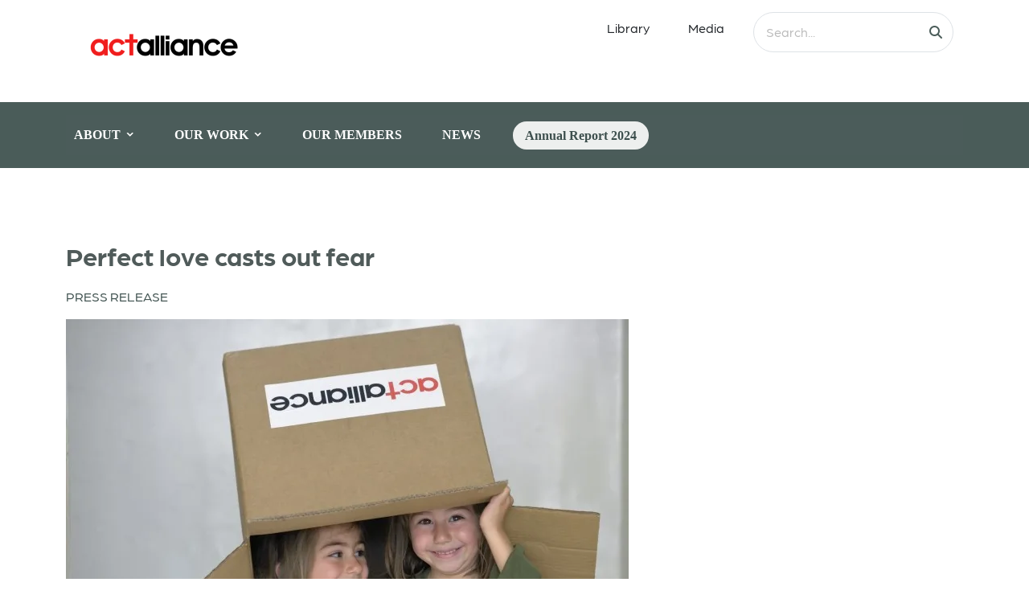

--- FILE ---
content_type: text/html; charset=UTF-8
request_url: https://actalliance.org/act-news/perfect-love-casts-out-fear/
body_size: 17470
content:
<!DOCTYPE html><html lang="en-US" prefix="og: https://ogp.me/ns#"><head><script data-no-optimize="1">var litespeed_docref=sessionStorage.getItem("litespeed_docref");litespeed_docref&&(Object.defineProperty(document,"referrer",{get:function(){return litespeed_docref}}),sessionStorage.removeItem("litespeed_docref"));</script> <meta charset="UTF-8"><style id="litespeed-ccss">ul{box-sizing:border-box}.entry-content{counter-reset:footnotes}:root{--wp--preset--font-size--normal:16px;--wp--preset--font-size--huge:42px}:root{--wp--preset--aspect-ratio--square:1;--wp--preset--aspect-ratio--4-3:4/3;--wp--preset--aspect-ratio--3-4:3/4;--wp--preset--aspect-ratio--3-2:3/2;--wp--preset--aspect-ratio--2-3:2/3;--wp--preset--aspect-ratio--16-9:16/9;--wp--preset--aspect-ratio--9-16:9/16;--wp--preset--color--black:#000000;--wp--preset--color--cyan-bluish-gray:#abb8c3;--wp--preset--color--white:#ffffff;--wp--preset--color--pale-pink:#f78da7;--wp--preset--color--vivid-red:#cf2e2e;--wp--preset--color--luminous-vivid-orange:#ff6900;--wp--preset--color--luminous-vivid-amber:#fcb900;--wp--preset--color--light-green-cyan:#7bdcb5;--wp--preset--color--vivid-green-cyan:#00d084;--wp--preset--color--pale-cyan-blue:#8ed1fc;--wp--preset--color--vivid-cyan-blue:#0693e3;--wp--preset--color--vivid-purple:#9b51e0;--wp--preset--gradient--vivid-cyan-blue-to-vivid-purple:linear-gradient(135deg,rgba(6,147,227,1) 0%,rgb(155,81,224) 100%);--wp--preset--gradient--light-green-cyan-to-vivid-green-cyan:linear-gradient(135deg,rgb(122,220,180) 0%,rgb(0,208,130) 100%);--wp--preset--gradient--luminous-vivid-amber-to-luminous-vivid-orange:linear-gradient(135deg,rgba(252,185,0,1) 0%,rgba(255,105,0,1) 100%);--wp--preset--gradient--luminous-vivid-orange-to-vivid-red:linear-gradient(135deg,rgba(255,105,0,1) 0%,rgb(207,46,46) 100%);--wp--preset--gradient--very-light-gray-to-cyan-bluish-gray:linear-gradient(135deg,rgb(238,238,238) 0%,rgb(169,184,195) 100%);--wp--preset--gradient--cool-to-warm-spectrum:linear-gradient(135deg,rgb(74,234,220) 0%,rgb(151,120,209) 20%,rgb(207,42,186) 40%,rgb(238,44,130) 60%,rgb(251,105,98) 80%,rgb(254,248,76) 100%);--wp--preset--gradient--blush-light-purple:linear-gradient(135deg,rgb(255,206,236) 0%,rgb(152,150,240) 100%);--wp--preset--gradient--blush-bordeaux:linear-gradient(135deg,rgb(254,205,165) 0%,rgb(254,45,45) 50%,rgb(107,0,62) 100%);--wp--preset--gradient--luminous-dusk:linear-gradient(135deg,rgb(255,203,112) 0%,rgb(199,81,192) 50%,rgb(65,88,208) 100%);--wp--preset--gradient--pale-ocean:linear-gradient(135deg,rgb(255,245,203) 0%,rgb(182,227,212) 50%,rgb(51,167,181) 100%);--wp--preset--gradient--electric-grass:linear-gradient(135deg,rgb(202,248,128) 0%,rgb(113,206,126) 100%);--wp--preset--gradient--midnight:linear-gradient(135deg,rgb(2,3,129) 0%,rgb(40,116,252) 100%);--wp--preset--font-size--small:13px;--wp--preset--font-size--medium:20px;--wp--preset--font-size--large:36px;--wp--preset--font-size--x-large:42px;--wp--preset--spacing--20:0.44rem;--wp--preset--spacing--30:0.67rem;--wp--preset--spacing--40:1rem;--wp--preset--spacing--50:1.5rem;--wp--preset--spacing--60:2.25rem;--wp--preset--spacing--70:3.38rem;--wp--preset--spacing--80:5.06rem;--wp--preset--shadow--natural:6px 6px 9px rgba(0, 0, 0, 0.2);--wp--preset--shadow--deep:12px 12px 50px rgba(0, 0, 0, 0.4);--wp--preset--shadow--sharp:6px 6px 0px rgba(0, 0, 0, 0.2);--wp--preset--shadow--outlined:6px 6px 0px -3px rgba(255, 255, 255, 1), 6px 6px rgba(0, 0, 0, 1);--wp--preset--shadow--crisp:6px 6px 0px rgba(0, 0, 0, 1)}#mega-menu-wrap-navigation,#mega-menu-wrap-navigation #mega-menu-navigation,#mega-menu-wrap-navigation #mega-menu-navigation ul.mega-sub-menu,#mega-menu-wrap-navigation #mega-menu-navigation li.mega-menu-item,#mega-menu-wrap-navigation #mega-menu-navigation li.mega-menu-row,#mega-menu-wrap-navigation #mega-menu-navigation li.mega-menu-column,#mega-menu-wrap-navigation #mega-menu-navigation a.mega-menu-link{border-radius:0;box-shadow:none;background:none;border:0;bottom:auto;box-sizing:border-box;clip:auto;color:#fff;display:block;float:none;font-family:inherit;font-size:14px;height:auto;left:auto;line-height:1.7;list-style-type:none;margin:0;min-height:auto;max-height:none;min-width:auto;max-width:none;opacity:1;outline:none;overflow:visible;padding:0;position:relative;right:auto;text-align:left;text-decoration:none;text-indent:0;text-transform:none;transform:none;top:auto;vertical-align:baseline;visibility:inherit;width:auto;word-wrap:break-word;white-space:normal}#mega-menu-wrap-navigation:before,#mega-menu-wrap-navigation #mega-menu-navigation:before,#mega-menu-wrap-navigation #mega-menu-navigation ul.mega-sub-menu:before,#mega-menu-wrap-navigation #mega-menu-navigation li.mega-menu-item:before,#mega-menu-wrap-navigation #mega-menu-navigation li.mega-menu-row:before,#mega-menu-wrap-navigation #mega-menu-navigation li.mega-menu-column:before,#mega-menu-wrap-navigation #mega-menu-navigation a.mega-menu-link:before,#mega-menu-wrap-navigation:after,#mega-menu-wrap-navigation #mega-menu-navigation:after,#mega-menu-wrap-navigation #mega-menu-navigation ul.mega-sub-menu:after,#mega-menu-wrap-navigation #mega-menu-navigation li.mega-menu-item:after,#mega-menu-wrap-navigation #mega-menu-navigation li.mega-menu-row:after,#mega-menu-wrap-navigation #mega-menu-navigation li.mega-menu-column:after,#mega-menu-wrap-navigation #mega-menu-navigation a.mega-menu-link:after{display:none}#mega-menu-wrap-navigation{border-radius:0}@media only screen and (min-width:769px){#mega-menu-wrap-navigation{background:#4b5c5a}}#mega-menu-wrap-navigation #mega-menu-navigation{visibility:visible;text-align:center;padding:0 0 0 0}#mega-menu-wrap-navigation #mega-menu-navigation a.mega-menu-link{display:inline}#mega-menu-wrap-navigation #mega-menu-navigation li.mega-menu-item.mega-icon-right>a.mega-menu-link:before{float:right;margin:0 0 0 6px}#mega-menu-wrap-navigation #mega-menu-navigation img{max-width:100%}#mega-menu-wrap-navigation #mega-menu-navigation li.mega-menu-item>ul.mega-sub-menu{display:block;visibility:hidden;opacity:1}@media only screen and (max-width:768px){#mega-menu-wrap-navigation #mega-menu-navigation li.mega-menu-item>ul.mega-sub-menu{display:none;visibility:visible;opacity:1}}@media only screen and (min-width:769px){#mega-menu-wrap-navigation #mega-menu-navigation[data-effect="fade_up"] li.mega-menu-item.mega-menu-megamenu>ul.mega-sub-menu{opacity:0;transform:translate(0,10px)}}#mega-menu-wrap-navigation #mega-menu-navigation li.mega-menu-item.mega-menu-megamenu ul.mega-sub-menu ul.mega-sub-menu{visibility:inherit;opacity:1;display:block}#mega-menu-wrap-navigation #mega-menu-navigation li.mega-menu-item a[class^="dashicons"]:before{font-family:dashicons}#mega-menu-wrap-navigation #mega-menu-navigation li.mega-menu-item a.mega-menu-link:before{display:inline-block;font:inherit;font-family:dashicons;position:static;margin:0 6px 0 0;vertical-align:top;-webkit-font-smoothing:antialiased;-moz-osx-font-smoothing:grayscale;color:inherit;background:#fff0;height:auto;width:auto;top:auto}@media only screen and (min-width:769px){#mega-menu-wrap-navigation #mega-menu-navigation>li.mega-menu-megamenu.mega-menu-item{position:static}}#mega-menu-wrap-navigation #mega-menu-navigation>li.mega-menu-item{margin:0 0 0 0;display:inline-block;height:auto;vertical-align:middle}#mega-menu-wrap-navigation #mega-menu-navigation>li.mega-menu-item>a.mega-menu-link{line-height:50px;height:50px;padding:0 10px 0 10px;vertical-align:baseline;width:auto;display:block;color:#fff;text-transform:none;text-decoration:none;text-align:center;background:#fff0;border-top:0 solid rgb(255 255 255/.32);border-left:0 solid rgb(255 255 255/.32);border-right:0 solid rgb(255 255 255/.32);border-bottom:0 solid rgb(255 255 255/.32);border-radius:0;font-family:Poppins;font-size:16px;font-weight:700;outline:none}@media only screen and (max-width:768px){#mega-menu-wrap-navigation #mega-menu-navigation>li.mega-menu-item{display:list-item;margin:0;clear:both;border:0}#mega-menu-wrap-navigation #mega-menu-navigation>li.mega-menu-item>a.mega-menu-link{border-radius:0;border:0;margin:0;line-height:40px;height:40px;padding:0 10px;background:#fff0;text-align:left;color:#fff;font-size:14px}}#mega-menu-wrap-navigation #mega-menu-navigation li.mega-menu-megamenu>ul.mega-sub-menu>li.mega-menu-row{width:100%;float:left}#mega-menu-wrap-navigation #mega-menu-navigation li.mega-menu-megamenu>ul.mega-sub-menu>li.mega-menu-row .mega-menu-column{float:left;min-height:1px}@media only screen and (min-width:769px){#mega-menu-wrap-navigation #mega-menu-navigation li.mega-menu-megamenu>ul.mega-sub-menu>li.mega-menu-row>ul.mega-sub-menu>li.mega-menu-columns-2-of-12{width:16.66667%}#mega-menu-wrap-navigation #mega-menu-navigation li.mega-menu-megamenu>ul.mega-sub-menu>li.mega-menu-row>ul.mega-sub-menu>li.mega-menu-columns-3-of-12{width:25%}#mega-menu-wrap-navigation #mega-menu-navigation li.mega-menu-megamenu>ul.mega-sub-menu>li.mega-menu-row>ul.mega-sub-menu>li.mega-menu-columns-4-of-12{width:33.33333%}#mega-menu-wrap-navigation #mega-menu-navigation li.mega-menu-megamenu>ul.mega-sub-menu>li.mega-menu-row>ul.mega-sub-menu>li.mega-menu-columns-5-of-12{width:41.66667%}#mega-menu-wrap-navigation #mega-menu-navigation li.mega-menu-megamenu>ul.mega-sub-menu>li.mega-menu-row>ul.mega-sub-menu>li.mega-menu-columns-6-of-12{width:50%}}@media only screen and (max-width:768px){#mega-menu-wrap-navigation #mega-menu-navigation li.mega-menu-megamenu>ul.mega-sub-menu>li.mega-menu-row>ul.mega-sub-menu>li.mega-menu-column{width:50%}}#mega-menu-wrap-navigation #mega-menu-navigation li.mega-menu-megamenu>ul.mega-sub-menu>li.mega-menu-row .mega-menu-column>ul.mega-sub-menu>li.mega-menu-item{padding:15px 15px 15px 15px;width:100%}#mega-menu-wrap-navigation #mega-menu-navigation>li.mega-menu-megamenu>ul.mega-sub-menu{z-index:999;border-radius:0;background:#4b5c5a;border-top:1px solid rgb(255 255 255/.32);border-left:0 solid rgb(255 255 255/.32);border-right:0 solid rgb(255 255 255/.32);border-bottom:0 solid rgb(255 255 255/.32);padding:0 0 0 0;position:absolute;width:100%;max-width:none;left:0}@media only screen and (max-width:768px){#mega-menu-wrap-navigation #mega-menu-navigation>li.mega-menu-megamenu>ul.mega-sub-menu{float:left;position:static;width:100%}}@media only screen and (min-width:769px){#mega-menu-wrap-navigation #mega-menu-navigation>li.mega-menu-megamenu>ul.mega-sub-menu li.mega-menu-columns-2-of-12{width:16.66667%}#mega-menu-wrap-navigation #mega-menu-navigation>li.mega-menu-megamenu>ul.mega-sub-menu li.mega-menu-columns-3-of-12{width:25%}#mega-menu-wrap-navigation #mega-menu-navigation>li.mega-menu-megamenu>ul.mega-sub-menu li.mega-menu-columns-4-of-12{width:33.33333%}#mega-menu-wrap-navigation #mega-menu-navigation>li.mega-menu-megamenu>ul.mega-sub-menu li.mega-menu-columns-5-of-12{width:41.66667%}#mega-menu-wrap-navigation #mega-menu-navigation>li.mega-menu-megamenu>ul.mega-sub-menu li.mega-menu-columns-6-of-12{width:50%}}#mega-menu-wrap-navigation #mega-menu-navigation>li.mega-menu-megamenu>ul.mega-sub-menu li.mega-menu-column>ul.mega-sub-menu>li.mega-menu-item{color:#fff;font-family:inherit;font-size:14px;display:block;float:left;clear:none;padding:15px 15px 15px 15px;vertical-align:top}#mega-menu-wrap-navigation #mega-menu-navigation>li.mega-menu-megamenu>ul.mega-sub-menu li.mega-menu-column>ul.mega-sub-menu>li.mega-menu-item>a.mega-menu-link{color:#fff;font-family:Poppins;font-size:16px;text-transform:uppercase;text-decoration:none;font-weight:400;text-align:left;margin:0 0 0 0;padding:0 0 0 0;vertical-align:top;display:block;border:0}@media only screen and (max-width:768px){#mega-menu-wrap-navigation #mega-menu-navigation>li.mega-menu-megamenu>ul.mega-sub-menu{border:0;padding:10px;border-radius:0}#mega-menu-wrap-navigation #mega-menu-navigation>li.mega-menu-megamenu>ul.mega-sub-menu>li:nth-child(odd){clear:left}}#mega-menu-wrap-navigation #mega-menu-navigation li.mega-menu-item-has-children>a.mega-menu-link>span.mega-indicator{display:inline-block;width:auto;background:#fff0;position:relative;left:auto;min-width:auto;font-size:inherit;padding:0;margin:0 0 0 6px;height:auto;line-height:inherit;color:inherit}#mega-menu-wrap-navigation #mega-menu-navigation li.mega-menu-item-has-children>a.mega-menu-link>span.mega-indicator:after{content:"";font-family:dashicons;font-weight:400;display:inline-block;margin:0;vertical-align:top;-webkit-font-smoothing:antialiased;-moz-osx-font-smoothing:grayscale;transform:rotate(0);color:inherit;position:relative;background:#fff0;height:auto;width:auto;right:auto;line-height:inherit}@media only screen and (max-width:768px){#mega-menu-wrap-navigation #mega-menu-navigation li.mega-menu-item-has-children>a.mega-menu-link>span.mega-indicator{float:right}}#mega-menu-wrap-navigation #mega-menu-navigation li.mega-menu-item-has-children.mega-hide-arrow>a.mega-menu-link>span.mega-indicator{display:none}@media only screen and (max-width:768px){#mega-menu-wrap-navigation #mega-menu-navigation li.mega-hide-on-mobile{display:none}}@media only screen and (max-width:768px){#mega-menu-wrap-navigation:after{content:"";display:table;clear:both}}#mega-menu-wrap-navigation .mega-menu-toggle{display:none;z-index:1;background:#222;border-radius:2px 2px 2px 2px;line-height:40px;height:40px;text-align:left;outline:none;white-space:nowrap}@media only screen and (max-width:768px){#mega-menu-wrap-navigation .mega-menu-toggle{display:-webkit-box;display:-ms-flexbox;display:-webkit-flex;display:flex}}#mega-menu-wrap-navigation .mega-menu-toggle .mega-toggle-blocks-left,#mega-menu-wrap-navigation .mega-menu-toggle .mega-toggle-blocks-center,#mega-menu-wrap-navigation .mega-menu-toggle .mega-toggle-blocks-right{display:-webkit-box;display:-ms-flexbox;display:-webkit-flex;display:flex;-ms-flex-preferred-size:33.33%;-webkit-flex-basis:33.33%;flex-basis:33.33%}#mega-menu-wrap-navigation .mega-menu-toggle .mega-toggle-blocks-left{-webkit-box-flex:1;-ms-flex:1;-webkit-flex:1;flex:1;-webkit-box-pack:start;-ms-flex-pack:start;-webkit-justify-content:flex-start;justify-content:flex-start}#mega-menu-wrap-navigation .mega-menu-toggle .mega-toggle-blocks-center{-webkit-box-pack:center;-ms-flex-pack:center;-webkit-justify-content:center;justify-content:center}#mega-menu-wrap-navigation .mega-menu-toggle .mega-toggle-blocks-right{-webkit-box-flex:1;-ms-flex:1;-webkit-flex:1;flex:1;-webkit-box-pack:end;-ms-flex-pack:end;-webkit-justify-content:flex-end;justify-content:flex-end}#mega-menu-wrap-navigation .mega-menu-toggle .mega-toggle-blocks-right .mega-toggle-block{margin-right:6px}#mega-menu-wrap-navigation .mega-menu-toggle .mega-toggle-blocks-right .mega-toggle-block:only-child{margin-left:6px}#mega-menu-wrap-navigation .mega-menu-toggle .mega-toggle-block{display:-webkit-box;display:-ms-flexbox;display:-webkit-flex;display:flex;height:100%;outline:0;-webkit-align-self:center;-ms-flex-item-align:center;align-self:center;-ms-flex-negative:0;-webkit-flex-shrink:0;flex-shrink:0}@media only screen and (max-width:768px){#mega-menu-wrap-navigation .mega-menu-toggle+#mega-menu-navigation{background:#222;padding:0 0 0 0;display:none}}#mega-menu-wrap-navigation .mega-menu-toggle .mega-toggle-block-1 .mega-toggle-animated{padding:0;display:-webkit-box;display:-ms-flexbox;display:-webkit-flex;display:flex;font:inherit;color:inherit;text-transform:none;background-color:#fff0;border:0;margin:0;overflow:visible;transform:scale(.8);align-self:center;outline:0;background:none}#mega-menu-wrap-navigation .mega-menu-toggle .mega-toggle-block-1 .mega-toggle-animated-box{width:40px;height:24px;display:inline-block;position:relative;outline:0}#mega-menu-wrap-navigation .mega-menu-toggle .mega-toggle-block-1 .mega-toggle-animated-inner{display:block;top:50%;margin-top:-2px}#mega-menu-wrap-navigation .mega-menu-toggle .mega-toggle-block-1 .mega-toggle-animated-inner,#mega-menu-wrap-navigation .mega-menu-toggle .mega-toggle-block-1 .mega-toggle-animated-inner::before,#mega-menu-wrap-navigation .mega-menu-toggle .mega-toggle-block-1 .mega-toggle-animated-inner::after{width:40px;height:4px;background-color:#ddd;border-radius:4px;position:absolute}#mega-menu-wrap-navigation .mega-menu-toggle .mega-toggle-block-1 .mega-toggle-animated-inner::before,#mega-menu-wrap-navigation .mega-menu-toggle .mega-toggle-block-1 .mega-toggle-animated-inner::after{content:"";display:block}#mega-menu-wrap-navigation .mega-menu-toggle .mega-toggle-block-1 .mega-toggle-animated-inner::before{top:-10px}#mega-menu-wrap-navigation .mega-menu-toggle .mega-toggle-block-1 .mega-toggle-animated-inner::after{bottom:-10px}#mega-menu-wrap-navigation .mega-menu-toggle .mega-toggle-block-1 .mega-toggle-animated-slider .mega-toggle-animated-inner{top:2px}#mega-menu-wrap-navigation .mega-menu-toggle .mega-toggle-block-1 .mega-toggle-animated-slider .mega-toggle-animated-inner::before{top:10px}#mega-menu-wrap-navigation .mega-menu-toggle .mega-toggle-block-1 .mega-toggle-animated-slider .mega-toggle-animated-inner::after{top:20px}@media only screen and (min-width:769px){#mega-menu-wrap-navigation #mega-menu-navigation li#mega-menu-item-241061{margin-left:30px}}@media only screen and (min-width:769px){#mega-menu-wrap-navigation #mega-menu-navigation li#mega-menu-item-241061{margin-top:50px}}@media only screen and (min-width:769px){#mega-menu-wrap-navigation #mega-menu-navigation li#mega-menu-item-241062{margin-left:30px}}@media only screen and (min-width:769px){#mega-menu-wrap-navigation #mega-menu-navigation li#mega-menu-item-241062{margin-top:20px}}@media only screen and (min-width:769px){#mega-menu-wrap-navigation #mega-menu-navigation li#mega-menu-item-241062{margin-bottom:20px}}@media only screen and (min-width:769px){#mega-menu-wrap-navigation #mega-menu-navigation li#mega-menu-item-241063{margin-left:30px}}@media only screen and (min-width:769px){#mega-menu-wrap-navigation #mega-menu-navigation li#mega-menu-item-257306{margin-left:30px}}@media only screen and (min-width:769px){#mega-menu-wrap-navigation #mega-menu-navigation li#mega-menu-item-257306{margin-top:30px}}@media only screen and (min-width:769px){#mega-menu-wrap-navigation #mega-menu-navigation li#mega-menu-item-241065{margin-left:50px}}@media only screen and (min-width:769px){#mega-menu-wrap-navigation #mega-menu-navigation li#mega-menu-item-241065{margin-top:50px}}@media only screen and (min-width:769px){#mega-menu-wrap-navigation #mega-menu-navigation li#mega-menu-item-261443{margin-left:50px}}@media only screen and (min-width:769px){#mega-menu-wrap-navigation #mega-menu-navigation li#mega-menu-item-261443{margin-top:20px}}@media only screen and (min-width:769px){#mega-menu-wrap-navigation #mega-menu-navigation li#mega-menu-item-261443{margin-bottom:20px}}@media only screen and (min-width:769px){#mega-menu-wrap-navigation #mega-menu-navigation li#mega-menu-item-241067{margin-left:50px}}@media only screen and (min-width:769px){#mega-menu-wrap-navigation #mega-menu-navigation li#mega-menu-item-267229{margin-left:50px}}@media only screen and (min-width:769px){#mega-menu-wrap-navigation #mega-menu-navigation li#mega-menu-item-267229{margin-top:30px}}@media only screen and (min-width:769px){#mega-menu-wrap-navigation #mega-menu-navigation li#mega-menu-item-241071{margin-left:5px}}@media only screen and (min-width:769px){#mega-menu-wrap-navigation #mega-menu-navigation li#mega-menu-item-241071{margin-top:50px}}@media only screen and (min-width:769px){#mega-menu-wrap-navigation #mega-menu-navigation li#mega-menu-item-241072{margin-left:5px}}@media only screen and (min-width:769px){#mega-menu-wrap-navigation #mega-menu-navigation li#mega-menu-item-241072{margin-top:20px}}@media only screen and (min-width:769px){#mega-menu-wrap-navigation #mega-menu-navigation li#mega-menu-item-241072{margin-bottom:20px}}@media only screen and (min-width:769px){#mega-menu-wrap-navigation #mega-menu-navigation li#mega-menu-item-241073{margin-left:5px}}@media only screen and (min-width:769px){#mega-menu-wrap-navigation #mega-menu-navigation li#mega-menu-item-241074{margin-left:5px}}@media only screen and (min-width:769px){#mega-menu-wrap-navigation #mega-menu-navigation li#mega-menu-item-241074{margin-top:20px}}@media only screen and (min-width:769px){#mega-menu-wrap-navigation #mega-menu-navigation li#mega-menu-item-241075{margin-left:50px}}@media only screen and (min-width:769px){#mega-menu-wrap-navigation #mega-menu-navigation li#mega-menu-item-241075{margin-top:50px}}@media only screen and (min-width:769px){#mega-menu-wrap-navigation #mega-menu-navigation li#mega-menu-item-241076{margin-left:50px}}@media only screen and (min-width:769px){#mega-menu-wrap-navigation #mega-menu-navigation li#mega-menu-item-241076{margin-top:20px}}@media only screen and (min-width:769px){#mega-menu-wrap-navigation #mega-menu-navigation li#mega-menu-item-241076{margin-bottom:20px}}@media only screen and (min-width:769px){#mega-menu-wrap-navigation #mega-menu-navigation li#mega-menu-item-241077{margin-left:50px}}@media only screen and (min-width:769px){#mega-menu-wrap-navigation #mega-menu-navigation li#mega-menu-item-264132{margin-left:50px}}@media only screen and (min-width:769px){#mega-menu-wrap-navigation #mega-menu-navigation li#mega-menu-item-264132{margin-top:20px}}#mega-menu-wrap-navigation #mega-menu-navigation li#mega-menu-item-264132>a.mega-menu-link{background:red;text-align:center;padding-left:3px;padding-right:3px;padding-top:3px;padding-bottom:3px;border-top-left-radius:4px;border-top-right-radius:4px;border-bottom-right-radius:4px;border-bottom-left-radius:4px}#mega-menu-wrap-navigation{clear:both}@media only screen and (min-width:769px){#mega-menu-wrap-navigation #mega-menu-navigation li.mega-menu-megamenu>ul.mega-sub-menu{max-height:432px;overflow:auto}}#mega-menu-wrap-navigation #mega-menu-navigation>li.mega-menu-item.mega-menu-megamenu>ul.mega-sub-menu>li.mega-menu-row .mega-menu-column:not(:first-child){border-right:1px rgb(255 255 255/.32) solid}#mega-menu-wrap-navigation #mega-menu-navigation>li.mega-menu-item.mega-menu-megamenu>ul.mega-sub-menu>li.mega-menu-row>ul.mega-sub-menu{display:flex}@media only screen and (max-width:768px){#mega-menu-wrap-navigation{display:none}}@media screen and (max-width:767px){#mega-menu-wrap-navigation .mega-menu-toggle{background-color:#fff0}}#mega-menu-wrap-navigation #mega-menu-navigation li#mega-menu-item-264132{margin-left:50px;width:calc(91% - 50px)}.dashicons-arrow-down-alt2:before{content:""}.fa{display:inline-block;font:normal normal normal 14px/1 FontAwesome;font-size:inherit;text-rendering:auto;-webkit-font-smoothing:antialiased;-moz-osx-font-smoothing:grayscale}.fa-search:before{content:""}.fa-search:before{content:""}:root{--bs-blue:#0d6efd;--bs-indigo:#6610f2;--bs-purple:#6f42c1;--bs-pink:#d63384;--bs-red:#dc3545;--bs-orange:#fd7e14;--bs-yellow:#ffc107;--bs-green:#198754;--bs-teal:#20c997;--bs-cyan:#0dcaf0;--bs-black:#000;--bs-white:#fff;--bs-gray:#6c757d;--bs-gray-dark:#343a40;--bs-gray-100:#f8f9fa;--bs-gray-200:#e9ecef;--bs-gray-300:#dee2e6;--bs-gray-400:#ced4da;--bs-gray-500:#adb5bd;--bs-gray-600:#6c757d;--bs-gray-700:#495057;--bs-gray-800:#343a40;--bs-gray-900:#212529;--bs-primary:#0d6efd;--bs-secondary:#6c757d;--bs-success:#198754;--bs-info:#0dcaf0;--bs-warning:#ffc107;--bs-danger:#dc3545;--bs-light:#f8f9fa;--bs-dark:#212529;--bs-primary-rgb:13,110,253;--bs-secondary-rgb:108,117,125;--bs-success-rgb:25,135,84;--bs-info-rgb:13,202,240;--bs-warning-rgb:255,193,7;--bs-danger-rgb:220,53,69;--bs-light-rgb:248,249,250;--bs-dark-rgb:33,37,41;--bs-white-rgb:255,255,255;--bs-black-rgb:0,0,0;--bs-body-color-rgb:33,37,41;--bs-body-bg-rgb:255,255,255;--bs-font-sans-serif:system-ui,-apple-system,"Segoe UI",Roboto,"Helvetica Neue","Noto Sans","Liberation Sans",Arial,sans-serif,"Apple Color Emoji","Segoe UI Emoji","Segoe UI Symbol","Noto Color Emoji";--bs-font-monospace:SFMono-Regular,Menlo,Monaco,Consolas,"Liberation Mono","Courier New",monospace;--bs-gradient:linear-gradient(180deg, rgba(255, 255, 255, 0.15), rgba(255, 255, 255, 0));--bs-body-font-family:var(--bs-font-sans-serif);--bs-body-font-size:1rem;--bs-body-font-weight:400;--bs-body-line-height:1.5;--bs-body-color:#212529;--bs-body-bg:#fff;--bs-border-width:1px;--bs-border-style:solid;--bs-border-color:#dee2e6;--bs-border-color-translucent:rgba(0, 0, 0, 0.175);--bs-border-radius:0.375rem;--bs-border-radius-sm:0.25rem;--bs-border-radius-lg:0.5rem;--bs-border-radius-xl:1rem;--bs-border-radius-2xl:2rem;--bs-border-radius-pill:50rem;--bs-link-color:#0d6efd;--bs-link-hover-color:#0a58ca;--bs-code-color:#d63384;--bs-highlight-bg:#fff3cd}*,::after,::before{box-sizing:border-box}@media (prefers-reduced-motion:no-preference){:root{scroll-behavior:smooth}}body{margin:0;font-family:var(--bs-body-font-family);font-size:var(--bs-body-font-size);font-weight:var(--bs-body-font-weight);line-height:var(--bs-body-line-height);color:var(--bs-body-color);text-align:var(--bs-body-text-align);background-color:var(--bs-body-bg);-webkit-text-size-adjust:100%}h2{margin-top:0;margin-bottom:.5rem;font-weight:500;line-height:1.2}h2{font-size:calc(1.325rem + .9vw)}@media (min-width:1200px){h2{font-size:2rem}}p{margin-top:0;margin-bottom:1rem}ul{padding-left:2rem}ul{margin-top:0;margin-bottom:1rem}ul ul{margin-bottom:0}sup{position:relative;font-size:.75em;line-height:0;vertical-align:baseline}sup{top:-.5em}a{color:var(--bs-link-color);text-decoration:underline}img{vertical-align:middle}button{border-radius:0}button,input{margin:0;font-family:inherit;font-size:inherit;line-height:inherit}button{text-transform:none}[type=button],[type=submit],button{-webkit-appearance:button}::-moz-focus-inner{padding:0;border-style:none}::-webkit-datetime-edit-day-field,::-webkit-datetime-edit-fields-wrapper,::-webkit-datetime-edit-hour-field,::-webkit-datetime-edit-minute,::-webkit-datetime-edit-month-field,::-webkit-datetime-edit-text,::-webkit-datetime-edit-year-field{padding:0}::-webkit-inner-spin-button{height:auto}[type=search]{outline-offset:-2px;-webkit-appearance:textfield}::-webkit-search-decoration{-webkit-appearance:none}::-webkit-color-swatch-wrapper{padding:0}::-webkit-file-upload-button{font:inherit;-webkit-appearance:button}::file-selector-button{font:inherit;-webkit-appearance:button}.container{--bs-gutter-x:1.5rem;--bs-gutter-y:0;width:100%;padding-right:calc(var(--bs-gutter-x)*.5);padding-left:calc(var(--bs-gutter-x)*.5);margin-right:auto;margin-left:auto}@media (min-width:576px){.container{max-width:540px}}@media (min-width:768px){.container{max-width:720px}}@media (min-width:992px){.container{max-width:960px}}@media (min-width:1200px){.container{max-width:1140px}}@media (min-width:1400px){.container{max-width:1320px}}.row{--bs-gutter-x:1.5rem;--bs-gutter-y:0;display:flex;flex-wrap:wrap;margin-top:calc(-1*var(--bs-gutter-y));margin-right:calc(-.5*var(--bs-gutter-x));margin-left:calc(-.5*var(--bs-gutter-x))}.row>*{flex-shrink:0;width:100%;max-width:100%;padding-right:calc(var(--bs-gutter-x)*.5);padding-left:calc(var(--bs-gutter-x)*.5);margin-top:var(--bs-gutter-y)}.col-12{flex:0 0 auto;width:100%}@media (min-width:768px){.col-md-12{flex:0 0 auto;width:100%}}@media (min-width:992px){.col-lg-auto{flex:0 0 auto;width:auto}}.form-control{display:block;width:100%;padding:.375rem .75rem;font-size:1rem;font-weight:400;line-height:1.5;color:#212529;background-color:#fff;background-clip:padding-box;border:1px solid #ced4da;-webkit-appearance:none;-moz-appearance:none;appearance:none;border-radius:.375rem}.form-control::-webkit-date-and-time-value{height:1.5em}.form-control::-moz-placeholder{color:#6c757d;opacity:1}.form-control::-webkit-file-upload-button{padding:.375rem .75rem;margin:-.375rem -.75rem;-webkit-margin-end:.75rem;margin-inline-end:.75rem;color:#212529;background-color:#e9ecef;border-color:inherit;border-style:solid;border-width:0;border-inline-end-width:1px;border-radius:0}.input-group{position:relative;display:flex;flex-wrap:wrap;align-items:stretch;width:100%}.input-group>.form-control{position:relative;flex:1 1 auto;width:1%;min-width:0}.input-group .btn{position:relative;z-index:2}.input-group:not(.has-validation)>:not(:last-child):not(.dropdown-toggle):not(.dropdown-menu):not(.form-floating){border-top-right-radius:0;border-bottom-right-radius:0}.input-group>:not(:first-child):not(.dropdown-menu):not(.valid-tooltip):not(.valid-feedback):not(.invalid-tooltip):not(.invalid-feedback){margin-left:-1px;border-top-left-radius:0;border-bottom-left-radius:0}.btn{--bs-btn-padding-x:0.75rem;--bs-btn-padding-y:0.375rem;--bs-btn-font-family:;--bs-btn-font-size:1rem;--bs-btn-font-weight:400;--bs-btn-line-height:1.5;--bs-btn-color:#212529;--bs-btn-bg:transparent;--bs-btn-border-width:1px;--bs-btn-border-color:transparent;--bs-btn-border-radius:0.375rem;--bs-btn-hover-border-color:transparent;--bs-btn-box-shadow:inset 0 1px 0 rgba(255, 255, 255, 0.15),0 1px 1px rgba(0, 0, 0, 0.075);--bs-btn-disabled-opacity:0.65;--bs-btn-focus-box-shadow:0 0 0 0.25rem rgba(var(--bs-btn-focus-shadow-rgb), .5);display:inline-block;padding:var(--bs-btn-padding-y) var(--bs-btn-padding-x);font-family:var(--bs-btn-font-family);font-size:var(--bs-btn-font-size);font-weight:var(--bs-btn-font-weight);line-height:var(--bs-btn-line-height);color:var(--bs-btn-color);text-align:center;text-decoration:none;vertical-align:middle;border:var(--bs-btn-border-width) solid var(--bs-btn-border-color);border-radius:var(--bs-btn-border-radius);background-color:var(--bs-btn-bg)}.btn-link{--bs-btn-font-weight:400;--bs-btn-color:var(--bs-link-color);--bs-btn-bg:transparent;--bs-btn-border-color:transparent;--bs-btn-hover-color:var(--bs-link-hover-color);--bs-btn-hover-border-color:transparent;--bs-btn-active-color:var(--bs-link-hover-color);--bs-btn-active-border-color:transparent;--bs-btn-disabled-color:#6c757d;--bs-btn-disabled-border-color:transparent;--bs-btn-box-shadow:none;--bs-btn-focus-shadow-rgb:49,132,253;text-decoration:underline}.nav{--bs-nav-link-padding-x:1rem;--bs-nav-link-padding-y:0.5rem;--bs-nav-link-font-weight:;--bs-nav-link-color:var(--bs-link-color);--bs-nav-link-hover-color:var(--bs-link-hover-color);--bs-nav-link-disabled-color:#6c757d;display:flex;flex-wrap:wrap;padding-left:0;margin-bottom:0;list-style:none}.nav-link{display:block;padding:var(--bs-nav-link-padding-y) var(--bs-nav-link-padding-x);font-size:var(--bs-nav-link-font-size);font-weight:var(--bs-nav-link-font-weight);color:var(--bs-nav-link-color);text-decoration:none}.clearfix::after{display:block;clear:both;content:""}.link-dark{color:#212529!important}.d-flex{display:flex!important}.border{border:var(--bs-border-width) var(--bs-border-style) var(--bs-border-color)!important}.border-0{border:0!important}.flex-wrap{flex-wrap:wrap!important}.justify-content-center{justify-content:center!important}.align-items-center{align-items:center!important}.mb-3{margin-bottom:1rem!important}.mb-4{margin-bottom:1.5rem!important}.px-4{padding-right:1.5rem!important;padding-left:1.5rem!important}.py-2{padding-top:.5rem!important;padding-bottom:.5rem!important}.text-decoration-none{text-decoration:none!important}.text-primary{--bs-text-opacity:1;color:rgba(var(--bs-primary-rgb),var(--bs-text-opacity))!important}.text-dark{--bs-text-opacity:1;color:rgba(var(--bs-dark-rgb),var(--bs-text-opacity))!important}.rounded{border-radius:var(--bs-border-radius)!important}.rounded-pill{border-radius:var(--bs-border-radius-pill)!important}@media (min-width:992px){.me-lg-auto{margin-right:auto!important}.mb-lg-0{margin-bottom:0!important}}.fa{display:inline-block;font:normal normal normal 14px/1 FontAwesome;font-size:inherit;text-rendering:auto;-webkit-font-smoothing:antialiased;-moz-osx-font-smoothing:grayscale}.fa-search:before{content:""}:root{--textcolor:#302622;--linkhover:#98a239;--act-red:#ed1c24;--act-grey:#4a5c59;--act-white:#ffffff;--act-dark-grey:#3d4f4d;--act-text-dark-grey:#505b5a;--act-bg-light:#eceded;--act-bg-dark:#505b5a}body{margin:0;font-family:"arboria",sans-serif;font-size:1rem;font-weight:400;background-color:var(--bs-body-bg);-webkit-text-size-adjust:100%}h2{font-weight:700;color:var(--act-bg-dark)}a{color:var(--act-red)}.section{padding:90px 0}.main-header{padding-top:15px;padding-bottom:30px}.act-bg-grey{color:#fff;background-color:#4a5c59}.nav-link{color:var(--act-dark-grey)}.form-control{color:rgb(80 91 90/.5);margin:5px 0}input[type="search"]{border:none;background:#fff0;padding:7px 15px;color:inherit;border-radius:20px}.search-submit{border-radius:0 20px 20px 0;margin:5px 0}#mega-menu-wrap-navigation #mega-menu-navigation>li.mega-menu-item>a.mega-menu-link{padding:0 40px 0 10px}#mega-menu-wrap-navigation #mega-menu-navigation{visibility:visible;text-align:left;padding:0 0 0 0}#mega-menu-wrap-navigation #mega-menu-navigation li.mega-menu-item.mega-icon-right>a.mega-menu-link:before{font-size:11px}@media only screen and (max-width:768px){#mega-menu-wrap-navigation{display:block!important}}.nav-right-margin{padding-right:20px}h2{display:inline}::-webkit-details-marker{display:none}i.fa.fa-search{color:#4a5c59}@media screen and (max-width:767px){.header-content form{margin-left:31%}}.justify-content-center{justify-content:center!important;display:flex}img.wp-post-image{display:block;margin:1em auto}</style><link rel="preload" data-asynced="1" data-optimized="2" as="style" onload="this.onload=null;this.rel='stylesheet'" href="https://actalliance.org/wp-content/litespeed/css/fb92f70c0fef52be6b57f6c427eb1edb.css?ver=7755d" /><script data-optimized="1" type="litespeed/javascript" data-src="https://actalliance.org/wp-content/plugins/litespeed-cache/assets/js/css_async.min.js"></script> <meta name="viewport" content="width=device-width, initial-scale=1.0"><link rel="alternate" hreflang="en-us" href="https://actalliance.org/act-news/perfect-love-casts-out-fear/" /><link rel="alternate" hreflang="x-default" href="https://actalliance.org/act-news/perfect-love-casts-out-fear/" /><title>Perfect love casts out fear - ACT Alliance</title><meta name="description" content="PRESS RELEASE"/><meta name="robots" content="index, follow, max-snippet:-1, max-video-preview:-1, max-image-preview:large"/><link rel="canonical" href="https://actalliance.org/act-news/perfect-love-casts-out-fear/" /><meta property="og:locale" content="en_US" /><meta property="og:type" content="article" /><meta property="og:title" content="Perfect love casts out fear - ACT Alliance" /><meta property="og:description" content="PRESS RELEASE" /><meta property="og:url" content="https://actalliance.org/act-news/perfect-love-casts-out-fear/" /><meta property="og:site_name" content="ACT Alliance" /><meta property="og:updated_time" content="2021-06-17T01:22:21+02:00" /><meta property="og:image" content="https://actalliance.org/wp-content/uploads/2017/01/RS11676_jordan_2015_jeffrey_refugees_A188-lpr.jpg" /><meta property="og:image:secure_url" content="https://actalliance.org/wp-content/uploads/2017/01/RS11676_jordan_2015_jeffrey_refugees_A188-lpr.jpg" /><meta property="og:image:width" content="2000" /><meta property="og:image:height" content="1406" /><meta property="og:image:alt" content="Perfect love casts out fear" /><meta property="og:image:type" content="image/jpeg" /><meta name="twitter:card" content="summary_large_image" /><meta name="twitter:title" content="Perfect love casts out fear - ACT Alliance" /><meta name="twitter:description" content="PRESS RELEASE" /><meta name="twitter:image" content="https://actalliance.org/wp-content/uploads/2017/01/RS11676_jordan_2015_jeffrey_refugees_A188-lpr.jpg" /><link rel='dns-prefetch' href='//code.jquery.com' /><link rel='dns-prefetch' href='//cdn.jsdelivr.net' /><link rel='dns-prefetch' href='//cdnjs.cloudflare.com' /><link rel='dns-prefetch' href='//html2canvas.hertzen.com' /><link rel='dns-prefetch' href='//unpkg.com' /><link rel='dns-prefetch' href='//fonts.googleapis.com' /><link rel="alternate" type="application/rss+xml" title="ACT Alliance &raquo; Feed" href="https://actalliance.org/feed/" /><link rel="alternate" type="application/rss+xml" title="ACT Alliance &raquo; Comments Feed" href="https://actalliance.org/comments/feed/" /><link rel="alternate" title="oEmbed (JSON)" type="application/json+oembed" href="https://actalliance.org/wp-json/oembed/1.0/embed?url=https%3A%2F%2Factalliance.org%2Fact-news%2Fperfect-love-casts-out-fear%2F" /><link rel="alternate" title="oEmbed (XML)" type="text/xml+oembed" href="https://actalliance.org/wp-json/oembed/1.0/embed?url=https%3A%2F%2Factalliance.org%2Fact-news%2Fperfect-love-casts-out-fear%2F&#038;format=xml" />
<style id='wp-img-auto-sizes-contain-inline-css' type='text/css'>img:is([sizes=auto i],[sizes^="auto," i]){contain-intrinsic-size:3000px 1500px}
/*# sourceURL=wp-img-auto-sizes-contain-inline-css */</style><style id='global-styles-inline-css' type='text/css'>:root{--wp--preset--aspect-ratio--square: 1;--wp--preset--aspect-ratio--4-3: 4/3;--wp--preset--aspect-ratio--3-4: 3/4;--wp--preset--aspect-ratio--3-2: 3/2;--wp--preset--aspect-ratio--2-3: 2/3;--wp--preset--aspect-ratio--16-9: 16/9;--wp--preset--aspect-ratio--9-16: 9/16;--wp--preset--color--black: #000000;--wp--preset--color--cyan-bluish-gray: #abb8c3;--wp--preset--color--white: #ffffff;--wp--preset--color--pale-pink: #f78da7;--wp--preset--color--vivid-red: #cf2e2e;--wp--preset--color--luminous-vivid-orange: #ff6900;--wp--preset--color--luminous-vivid-amber: #fcb900;--wp--preset--color--light-green-cyan: #7bdcb5;--wp--preset--color--vivid-green-cyan: #00d084;--wp--preset--color--pale-cyan-blue: #8ed1fc;--wp--preset--color--vivid-cyan-blue: #0693e3;--wp--preset--color--vivid-purple: #9b51e0;--wp--preset--gradient--vivid-cyan-blue-to-vivid-purple: linear-gradient(135deg,rgb(6,147,227) 0%,rgb(155,81,224) 100%);--wp--preset--gradient--light-green-cyan-to-vivid-green-cyan: linear-gradient(135deg,rgb(122,220,180) 0%,rgb(0,208,130) 100%);--wp--preset--gradient--luminous-vivid-amber-to-luminous-vivid-orange: linear-gradient(135deg,rgb(252,185,0) 0%,rgb(255,105,0) 100%);--wp--preset--gradient--luminous-vivid-orange-to-vivid-red: linear-gradient(135deg,rgb(255,105,0) 0%,rgb(207,46,46) 100%);--wp--preset--gradient--very-light-gray-to-cyan-bluish-gray: linear-gradient(135deg,rgb(238,238,238) 0%,rgb(169,184,195) 100%);--wp--preset--gradient--cool-to-warm-spectrum: linear-gradient(135deg,rgb(74,234,220) 0%,rgb(151,120,209) 20%,rgb(207,42,186) 40%,rgb(238,44,130) 60%,rgb(251,105,98) 80%,rgb(254,248,76) 100%);--wp--preset--gradient--blush-light-purple: linear-gradient(135deg,rgb(255,206,236) 0%,rgb(152,150,240) 100%);--wp--preset--gradient--blush-bordeaux: linear-gradient(135deg,rgb(254,205,165) 0%,rgb(254,45,45) 50%,rgb(107,0,62) 100%);--wp--preset--gradient--luminous-dusk: linear-gradient(135deg,rgb(255,203,112) 0%,rgb(199,81,192) 50%,rgb(65,88,208) 100%);--wp--preset--gradient--pale-ocean: linear-gradient(135deg,rgb(255,245,203) 0%,rgb(182,227,212) 50%,rgb(51,167,181) 100%);--wp--preset--gradient--electric-grass: linear-gradient(135deg,rgb(202,248,128) 0%,rgb(113,206,126) 100%);--wp--preset--gradient--midnight: linear-gradient(135deg,rgb(2,3,129) 0%,rgb(40,116,252) 100%);--wp--preset--font-size--small: 13px;--wp--preset--font-size--medium: 20px;--wp--preset--font-size--large: 36px;--wp--preset--font-size--x-large: 42px;--wp--preset--spacing--20: 0.44rem;--wp--preset--spacing--30: 0.67rem;--wp--preset--spacing--40: 1rem;--wp--preset--spacing--50: 1.5rem;--wp--preset--spacing--60: 2.25rem;--wp--preset--spacing--70: 3.38rem;--wp--preset--spacing--80: 5.06rem;--wp--preset--shadow--natural: 6px 6px 9px rgba(0, 0, 0, 0.2);--wp--preset--shadow--deep: 12px 12px 50px rgba(0, 0, 0, 0.4);--wp--preset--shadow--sharp: 6px 6px 0px rgba(0, 0, 0, 0.2);--wp--preset--shadow--outlined: 6px 6px 0px -3px rgb(255, 255, 255), 6px 6px rgb(0, 0, 0);--wp--preset--shadow--crisp: 6px 6px 0px rgb(0, 0, 0);}:where(.is-layout-flex){gap: 0.5em;}:where(.is-layout-grid){gap: 0.5em;}body .is-layout-flex{display: flex;}.is-layout-flex{flex-wrap: wrap;align-items: center;}.is-layout-flex > :is(*, div){margin: 0;}body .is-layout-grid{display: grid;}.is-layout-grid > :is(*, div){margin: 0;}:where(.wp-block-columns.is-layout-flex){gap: 2em;}:where(.wp-block-columns.is-layout-grid){gap: 2em;}:where(.wp-block-post-template.is-layout-flex){gap: 1.25em;}:where(.wp-block-post-template.is-layout-grid){gap: 1.25em;}.has-black-color{color: var(--wp--preset--color--black) !important;}.has-cyan-bluish-gray-color{color: var(--wp--preset--color--cyan-bluish-gray) !important;}.has-white-color{color: var(--wp--preset--color--white) !important;}.has-pale-pink-color{color: var(--wp--preset--color--pale-pink) !important;}.has-vivid-red-color{color: var(--wp--preset--color--vivid-red) !important;}.has-luminous-vivid-orange-color{color: var(--wp--preset--color--luminous-vivid-orange) !important;}.has-luminous-vivid-amber-color{color: var(--wp--preset--color--luminous-vivid-amber) !important;}.has-light-green-cyan-color{color: var(--wp--preset--color--light-green-cyan) !important;}.has-vivid-green-cyan-color{color: var(--wp--preset--color--vivid-green-cyan) !important;}.has-pale-cyan-blue-color{color: var(--wp--preset--color--pale-cyan-blue) !important;}.has-vivid-cyan-blue-color{color: var(--wp--preset--color--vivid-cyan-blue) !important;}.has-vivid-purple-color{color: var(--wp--preset--color--vivid-purple) !important;}.has-black-background-color{background-color: var(--wp--preset--color--black) !important;}.has-cyan-bluish-gray-background-color{background-color: var(--wp--preset--color--cyan-bluish-gray) !important;}.has-white-background-color{background-color: var(--wp--preset--color--white) !important;}.has-pale-pink-background-color{background-color: var(--wp--preset--color--pale-pink) !important;}.has-vivid-red-background-color{background-color: var(--wp--preset--color--vivid-red) !important;}.has-luminous-vivid-orange-background-color{background-color: var(--wp--preset--color--luminous-vivid-orange) !important;}.has-luminous-vivid-amber-background-color{background-color: var(--wp--preset--color--luminous-vivid-amber) !important;}.has-light-green-cyan-background-color{background-color: var(--wp--preset--color--light-green-cyan) !important;}.has-vivid-green-cyan-background-color{background-color: var(--wp--preset--color--vivid-green-cyan) !important;}.has-pale-cyan-blue-background-color{background-color: var(--wp--preset--color--pale-cyan-blue) !important;}.has-vivid-cyan-blue-background-color{background-color: var(--wp--preset--color--vivid-cyan-blue) !important;}.has-vivid-purple-background-color{background-color: var(--wp--preset--color--vivid-purple) !important;}.has-black-border-color{border-color: var(--wp--preset--color--black) !important;}.has-cyan-bluish-gray-border-color{border-color: var(--wp--preset--color--cyan-bluish-gray) !important;}.has-white-border-color{border-color: var(--wp--preset--color--white) !important;}.has-pale-pink-border-color{border-color: var(--wp--preset--color--pale-pink) !important;}.has-vivid-red-border-color{border-color: var(--wp--preset--color--vivid-red) !important;}.has-luminous-vivid-orange-border-color{border-color: var(--wp--preset--color--luminous-vivid-orange) !important;}.has-luminous-vivid-amber-border-color{border-color: var(--wp--preset--color--luminous-vivid-amber) !important;}.has-light-green-cyan-border-color{border-color: var(--wp--preset--color--light-green-cyan) !important;}.has-vivid-green-cyan-border-color{border-color: var(--wp--preset--color--vivid-green-cyan) !important;}.has-pale-cyan-blue-border-color{border-color: var(--wp--preset--color--pale-cyan-blue) !important;}.has-vivid-cyan-blue-border-color{border-color: var(--wp--preset--color--vivid-cyan-blue) !important;}.has-vivid-purple-border-color{border-color: var(--wp--preset--color--vivid-purple) !important;}.has-vivid-cyan-blue-to-vivid-purple-gradient-background{background: var(--wp--preset--gradient--vivid-cyan-blue-to-vivid-purple) !important;}.has-light-green-cyan-to-vivid-green-cyan-gradient-background{background: var(--wp--preset--gradient--light-green-cyan-to-vivid-green-cyan) !important;}.has-luminous-vivid-amber-to-luminous-vivid-orange-gradient-background{background: var(--wp--preset--gradient--luminous-vivid-amber-to-luminous-vivid-orange) !important;}.has-luminous-vivid-orange-to-vivid-red-gradient-background{background: var(--wp--preset--gradient--luminous-vivid-orange-to-vivid-red) !important;}.has-very-light-gray-to-cyan-bluish-gray-gradient-background{background: var(--wp--preset--gradient--very-light-gray-to-cyan-bluish-gray) !important;}.has-cool-to-warm-spectrum-gradient-background{background: var(--wp--preset--gradient--cool-to-warm-spectrum) !important;}.has-blush-light-purple-gradient-background{background: var(--wp--preset--gradient--blush-light-purple) !important;}.has-blush-bordeaux-gradient-background{background: var(--wp--preset--gradient--blush-bordeaux) !important;}.has-luminous-dusk-gradient-background{background: var(--wp--preset--gradient--luminous-dusk) !important;}.has-pale-ocean-gradient-background{background: var(--wp--preset--gradient--pale-ocean) !important;}.has-electric-grass-gradient-background{background: var(--wp--preset--gradient--electric-grass) !important;}.has-midnight-gradient-background{background: var(--wp--preset--gradient--midnight) !important;}.has-small-font-size{font-size: var(--wp--preset--font-size--small) !important;}.has-medium-font-size{font-size: var(--wp--preset--font-size--medium) !important;}.has-large-font-size{font-size: var(--wp--preset--font-size--large) !important;}.has-x-large-font-size{font-size: var(--wp--preset--font-size--x-large) !important;}
/*# sourceURL=global-styles-inline-css */</style><style id='classic-theme-styles-inline-css' type='text/css'>/*! This file is auto-generated */
.wp-block-button__link{color:#fff;background-color:#32373c;border-radius:9999px;box-shadow:none;text-decoration:none;padding:calc(.667em + 2px) calc(1.333em + 2px);font-size:1.125em}.wp-block-file__button{background:#32373c;color:#fff;text-decoration:none}
/*# sourceURL=/wp-includes/css/classic-themes.min.css */</style><style id='wpml-legacy-horizontal-list-0-inline-css' type='text/css'>.wpml-ls-statics-shortcode_actions{background-color:#ffffff;}.wpml-ls-statics-shortcode_actions, .wpml-ls-statics-shortcode_actions .wpml-ls-sub-menu, .wpml-ls-statics-shortcode_actions a {border-color:#cdcdcd;}.wpml-ls-statics-shortcode_actions a, .wpml-ls-statics-shortcode_actions .wpml-ls-sub-menu a, .wpml-ls-statics-shortcode_actions .wpml-ls-sub-menu a:link, .wpml-ls-statics-shortcode_actions li:not(.wpml-ls-current-language) .wpml-ls-link, .wpml-ls-statics-shortcode_actions li:not(.wpml-ls-current-language) .wpml-ls-link:link {color:#444444;background-color:#ffffff;}.wpml-ls-statics-shortcode_actions .wpml-ls-sub-menu a:hover,.wpml-ls-statics-shortcode_actions .wpml-ls-sub-menu a:focus, .wpml-ls-statics-shortcode_actions .wpml-ls-sub-menu a:link:hover, .wpml-ls-statics-shortcode_actions .wpml-ls-sub-menu a:link:focus {color:#000000;background-color:#eeeeee;}.wpml-ls-statics-shortcode_actions .wpml-ls-current-language > a {color:#444444;background-color:#ffffff;}.wpml-ls-statics-shortcode_actions .wpml-ls-current-language:hover>a, .wpml-ls-statics-shortcode_actions .wpml-ls-current-language>a:focus {color:#000000;background-color:#eeeeee;}
/*# sourceURL=wpml-legacy-horizontal-list-0-inline-css */</style><link data-asynced="1" as="style" onload="this.onload=null;this.rel='stylesheet'"  rel='preload' id='aos-animation-css' href='https://unpkg.com/aos@2.3.1/dist/aos.css?ver=1.0' type='text/css' media='all' /><link data-asynced="1" as="style" onload="this.onload=null;this.rel='stylesheet'"  rel='preload' id='slick-css-css' href='https://cdn.jsdelivr.net/npm/slick-carousel@1.8.1/slick/slick.css?ver=6.9' type='text/css' media='all' /><link data-asynced="1" as="style" onload="this.onload=null;this.rel='stylesheet'"  rel='preload' id='slick-theme-css-css' href='https://cdn.jsdelivr.net/npm/slick-carousel@1.8.1/slick/slick-theme.css?ver=6.9' type='text/css' media='all' /> <script type="litespeed/javascript" data-src="https://code.jquery.com/jquery-3.6.0.min.js?ver=3.6.0" id="jquery-js"></script> <script type="litespeed/javascript" data-src="https://cdn.jsdelivr.net/npm/bootstrap@5.2.3/dist/js/bootstrap.min.js?ver=5.2.3" id="bootstrap-js"></script> <script type="litespeed/javascript" data-src="//cdnjs.cloudflare.com/ajax/libs/bootbox.js/5.5.2/bootbox.min.js?ver=5.5.2" id="bootbox-js"></script> <link rel="https://api.w.org/" href="https://actalliance.org/wp-json/" /><link rel="EditURI" type="application/rsd+xml" title="RSD" href="https://actalliance.org/xmlrpc.php?rsd" /><meta name="generator" content="WordPress 6.9" /><link rel='shortlink' href='https://actalliance.org/?p=5074' /><meta name="generator" content="WPML ver:4.8.6 stt:1,4,2;" /> <script type="litespeed/javascript">var ajaxurl='https://actalliance.org/wp-admin/admin-ajax.php'</script> <link rel="icon" href="https://actalliance.org/wp-content/uploads/2021/10/cropped-favicon-32x32.png" sizes="32x32" /><link rel="icon" href="https://actalliance.org/wp-content/uploads/2021/10/cropped-favicon-192x192.png" sizes="192x192" /><link rel="apple-touch-icon" href="https://actalliance.org/wp-content/uploads/2021/10/cropped-favicon-180x180.png" /><meta name="msapplication-TileImage" content="https://actalliance.org/wp-content/uploads/2021/10/cropped-favicon-270x270.png" /><style type="text/css">/** Mega Menu CSS: fs **/</style> <script type="litespeed/javascript" data-src="https://www.googletagmanager.com/gtag/js?id=G-TJMQNVMR4K"></script> <link
rel="stylesheet"
href="https://cdn.jsdelivr.net/npm/swiper@9/swiper-bundle.min.css"
/> <script type="litespeed/javascript">window.dataLayer=window.dataLayer||[];function gtag(){dataLayer.push(arguments)}
gtag('js',new Date());gtag('config','G-TJMQNVMR4K')</script> </head><body class="wp-singular act_news-template-default single single-act_news postid-5074 wp-theme-actalliance mega-menu-navigation"><header class="header-area"><div class="main-header"><div class="container"><div class="row"><div class="col-md-12"><div class="header-content"><div class="container d-flex flex-wrap justify-content-center">
<a href="https://actalliance.org" class="d-flex align-items-center mb-3 mb-lg-0 me-lg-auto text-dark text-decoration-none">
<img data-lazyloaded="1" src="[data-uri]" width="225" height="42" data-src="https://actalliance.org/wp-content/themes/actalliance/assets/default-assets/logo-web.png" />
</a><ul class="nav nav-right-margin"><li class="nav-item"><a href="/library/" class="nav-link link-dark px-4">Library</a></li><li class="nav-item"><a href="/communications-and-media/" class="nav-link link-dark pr-5">Media</a></li></ul><form class="col-12 col-lg-auto mb-3 mb-lg-0 pl-5" action="https://actalliance.org/" method="get"><div class="input-group"><div class="rounded rounded-pill mb-4 border"><div class="input-group">
<input type="search" placeholder="Search..." aria-describedby="button-addon1" class="form-control border-0" name="s">
<button id="button-addon1" type="submit" class="btn btn-link text-primary search-submit"><i class="fa fa-search"></i></button></div></div></div></form></div></div></div></div></div></div><div class="navigaiton-area act-bg-grey"><div class="container"><nav class="py-2 " role="navigation"><nav id="mega-menu-wrap-navigation" class="mega-menu-wrap"><div class="mega-menu-toggle"><div class="mega-toggle-blocks-left"></div><div class="mega-toggle-blocks-center"></div><div class="mega-toggle-blocks-right"><div class='mega-toggle-block mega-menu-toggle-animated-block mega-toggle-block-1' id='mega-toggle-block-1'><button aria-label="Toggle Menu" class="mega-toggle-animated mega-toggle-animated-slider" type="button" aria-expanded="false">
<span class="mega-toggle-animated-box">
<span class="mega-toggle-animated-inner"></span>
</span>
</button></div></div></div><ul id="mega-menu-navigation" class="mega-menu max-mega-menu mega-menu-horizontal mega-no-js" data-event="hover_intent" data-effect="fade_up" data-effect-speed="200" data-effect-mobile="disabled" data-effect-speed-mobile="0" data-panel-width="body" data-panel-inner-width=".container" data-mobile-force-width="false" data-second-click="go" data-document-click="collapse" data-vertical-behaviour="standard" data-breakpoint="768" data-unbind="true" data-mobile-state="collapse_all" data-mobile-direction="vertical" data-hover-intent-timeout="300" data-hover-intent-interval="100"><li class="mega-menu-item mega-menu-item-type-custom mega-menu-item-object-custom mega-menu-item-has-children mega-menu-megamenu mega-menu-grid mega-align-bottom-left mega-menu-grid mega-hide-arrow mega-has-icon mega-icon-right mega-menu-item-241059" id="mega-menu-item-241059"><a class="dashicons-arrow-down-alt2 mega-menu-link" href="#" aria-expanded="false" tabindex="0">ABOUT<span class="mega-indicator" aria-hidden="true"></span></a><ul class="mega-sub-menu" role='presentation'><li class="mega-menu-row" id="mega-menu-241059-0"><ul class="mega-sub-menu" style='--columns:12' role='presentation'><li class="mega-menu-column mega-menu-columns-3-of-12 mega-hide-on-mobile" style="--columns:12; --span:3" id="mega-menu-241059-0-0"><ul class="mega-sub-menu"><li class="mega-menu-item mega-menu-item-type-widget widget_maxmegamenu_image_swap mega-menu-item-maxmegamenu_image_swap-3" id="mega-menu-item-maxmegamenu_image_swap-3"><img data-lazyloaded="1" src="[data-uri]" width="250" height="400" class='mega-placeholder' data-default-src='https://actalliance.org/wp-content/uploads/2025/06/menu-about.jpg' data-src='https://actalliance.org/wp-content/uploads/2025/06/menu-about.jpg' /></li></ul></li><li class="mega-menu-column mega-menu-columns-2-of-12" style="--columns:12; --span:2" id="mega-menu-241059-0-1"><ul class="mega-sub-menu"><li class="mega-menu-item mega-menu-item-type-post_type mega-menu-item-object-page mega-menu-item-241061" id="mega-menu-item-241061"><a class="mega-menu-link" href="https://actalliance.org/who-we-are/">WHO WE ARE</a></li><li class="mega-menu-item mega-menu-item-type-post_type mega-menu-item-object-page mega-menu-item-241062" id="mega-menu-item-241062"><a class="mega-menu-link" href="https://actalliance.org/actstructures/">STRUCTURES</a></li><li class="mega-menu-item mega-menu-item-type-post_type mega-menu-item-object-page mega-menu-item-241063" id="mega-menu-item-241063"><a class="mega-menu-link" href="https://actalliance.org/careers/">CAREERS</a></li><li class="mega-menu-item mega-menu-item-type-custom mega-menu-item-object-custom mega-menu-item-257306" id="mega-menu-item-257306"><a class="mega-menu-link" href="/who-we-are/#Ourpeople">SECRETARIAT</a></li></ul></li><li class="mega-menu-column mega-menu-columns-6-of-12" style="--columns:12; --span:6" id="mega-menu-241059-0-2"><ul class="mega-sub-menu"><li class="mega-menu-item mega-menu-item-type-post_type mega-menu-item-object-page mega-menu-item-241065" id="mega-menu-item-241065"><a class="mega-menu-link" href="https://actalliance.org/quality-and-accountability/">QUALITY AND ACCOUNTABILITY</a></li><li class="mega-menu-item mega-menu-item-type-custom mega-menu-item-object-custom mega-menu-item-261443" id="mega-menu-item-261443"><a class="mega-menu-link" href="/about/standards-and-policies/">POLICIES STANDARDS AND STRATEGIES</a></li><li class="mega-menu-item mega-menu-item-type-post_type mega-menu-item-object-page mega-menu-item-241067" id="mega-menu-item-241067"><a class="mega-menu-link" href="https://actalliance.org/communications-and-media/">COMMUNICATIONS AND MEDIA</a></li><li class="mega-menu-item mega-menu-item-type-custom mega-menu-item-object-custom mega-menu-item-267229" id="mega-menu-item-267229"><a class="mega-menu-link" href="https://actalliance.org/membership-of-act-alliance/">MEMBERSHIP CRITERIA</a></li></ul></li></ul></li><li class="mega-menu-row" id="mega-menu-241059-1"><ul class="mega-sub-menu" style='--columns:12' role='presentation'><li class="mega-menu-column mega-menu-columns-3-of-12" style="--columns:12; --span:3" id="mega-menu-241059-1-0"></li></ul></li><li class="mega-menu-row" id="mega-menu-241059-2"><ul class="mega-sub-menu" style='--columns:12' role='presentation'><li class="mega-menu-column mega-menu-columns-3-of-12" style="--columns:12; --span:3" id="mega-menu-241059-2-0"></li></ul></li><li class="mega-menu-row" id="mega-menu-241059-3"><ul class="mega-sub-menu" style='--columns:12' role='presentation'><li class="mega-menu-column mega-menu-columns-3-of-12" style="--columns:12; --span:3" id="mega-menu-241059-3-0"></li></ul></li></ul></li><li class="mega-menu-item mega-menu-item-type-custom mega-menu-item-object-custom mega-menu-item-has-children mega-menu-megamenu mega-menu-grid mega-align-bottom-left mega-menu-grid mega-hide-arrow mega-has-icon mega-icon-right mega-menu-item-241069" id="mega-menu-item-241069"><a class="dashicons-arrow-down-alt2 mega-menu-link" href="#" aria-expanded="false" tabindex="0">OUR WORK<span class="mega-indicator" aria-hidden="true"></span></a><ul class="mega-sub-menu" role='presentation'><li class="mega-menu-row" id="mega-menu-241069-0"><ul class="mega-sub-menu" style='--columns:12' role='presentation'><li class="mega-menu-column mega-menu-columns-4-of-12 mega-hide-on-mobile" style="--columns:12; --span:4" id="mega-menu-241069-0-0"><ul class="mega-sub-menu"><li class="mega-menu-item mega-menu-item-type-widget widget_maxmegamenu_image_swap mega-menu-item-maxmegamenu_image_swap-4" id="mega-menu-item-maxmegamenu_image_swap-4"><img data-lazyloaded="1" src="[data-uri]" width="250" height="400" class='mega-placeholder' data-default-src='https://actalliance.org/wp-content/uploads/2025/06/menu-our-work.jpg' data-src='https://actalliance.org/wp-content/uploads/2025/06/menu-our-work.jpg' /></li></ul></li><li class="mega-menu-column mega-menu-columns-3-of-12" style="--columns:12; --span:3" id="mega-menu-241069-0-1"><ul class="mega-sub-menu"><li class="mega-menu-item mega-menu-item-type-post_type mega-menu-item-object-page mega-menu-item-241071" id="mega-menu-item-241071"><a class="mega-menu-link" href="https://actalliance.org/act-humanitarian/">HUMANITARIAN</a></li><li class="mega-menu-item mega-menu-item-type-post_type mega-menu-item-object-page mega-menu-item-241072" id="mega-menu-item-241072"><a class="mega-menu-link" href="https://actalliance.org/climate-justice/">CLIMATE JUSTICE</a></li><li class="mega-menu-item mega-menu-item-type-post_type mega-menu-item-object-page mega-menu-item-241073" id="mega-menu-item-241073"><a class="mega-menu-link" href="https://actalliance.org/gender-justice/">GENDER JUSTICE</a></li><li class="mega-menu-item mega-menu-item-type-post_type mega-menu-item-object-page mega-menu-item-241074" id="mega-menu-item-241074"><a class="mega-menu-link" href="https://actalliance.org/migration-and-displacement/">MIGRATION AND DISPLACEMENT</a></li></ul></li><li class="mega-menu-column mega-menu-columns-5-of-12" style="--columns:12; --span:5" id="mega-menu-241069-0-2"><ul class="mega-sub-menu"><li class="mega-menu-item mega-menu-item-type-post_type mega-menu-item-object-page mega-menu-item-241075" id="mega-menu-item-241075"><a class="mega-menu-link" href="https://actalliance.org/peace-and-human-security/">PEACE AND HUMAN SECURITY</a></li><li class="mega-menu-item mega-menu-item-type-post_type mega-menu-item-object-page mega-menu-item-241076" id="mega-menu-item-241076"><a class="mega-menu-link" href="https://actalliance.org/advocacy/">ADVOCACY</a></li><li class="mega-menu-item mega-menu-item-type-post_type mega-menu-item-object-page mega-menu-item-241077" id="mega-menu-item-241077"><a class="mega-menu-link" href="https://actalliance.org/quality-and-accountability/">QUALITY AND ACCOUNTABILITY</a></li><li class="mega-menu-item mega-menu-item-type-custom mega-menu-item-object-custom mega-menu-item-264132" id="mega-menu-item-264132"><a class="mega-menu-link" href="/act-humanitarian/">Alerts, Appeals and RRFs</a></li></ul></li></ul></li><li class="mega-menu-row" id="mega-menu-241069-1"><ul class="mega-sub-menu" style='--columns:12' role='presentation'><li class="mega-menu-column mega-menu-columns-3-of-12" style="--columns:12; --span:3" id="mega-menu-241069-1-0"></li></ul></li></ul></li><li class="mega-menu-item mega-menu-item-type-post_type mega-menu-item-object-page mega-align-bottom-left mega-menu-flyout mega-menu-item-267470" id="mega-menu-item-267470"><a class="mega-menu-link" href="https://actalliance.org/full-list-of-members/" tabindex="0">OUR MEMBERS</a></li><li class="mega-menu-item mega-menu-item-type-post_type mega-menu-item-object-page mega-align-bottom-left mega-menu-flyout mega-menu-item-241078" id="mega-menu-item-241078"><a class="mega-menu-link" href="https://actalliance.org/news/" tabindex="0">NEWS</a></li><li class="mega-act-text-red mega-menu-item mega-menu-item-type-post_type mega-menu-item-object-page mega-align-bottom-left mega-menu-flyout mega-menu-item-277270 act-text-red" id="mega-menu-item-277270"><a class="mega-menu-link" href="https://actalliance.org/annual-report-2024/" tabindex="0">Annual Report 2024</a></li></ul></nav></nav></div></div></header>
<!doctype html><section class="section"><div class="container"><div class="row"><div class="col-md-12"><article id="post-5074" class="post-5074 act_news type-act_news status-publish hentry"><div class="clearfix"></div><header style="margin-bottom: 20px;"><h2 class="entry-title">
Perfect love casts out fear</h2></header><div class="entry-content"><p>PRESS RELEASE</p><p><img data-lazyloaded="1" src="[data-uri]" fetchpriority="high" decoding="async" width="700" height="492" class="size-large wp-image-5078" alt="Sara and Palig Sarkisian are refugees from Syria living in Amman, Jordan. When their family received a box of household supplies from household supplies from International Orthodox Christian Charities, a member of the ACT Alliance, the girls, who are 5- and 4-years old, respectfully, thought the box was the best part. IOCC supports Syrian refugee families, who aren't allowed by the Jordanian government to work, as well as many poor Jordanian families that have been negatively impacted by rising rents and prices for basic commodities, the result of the influx of Syrians into the country. Photo: Paul Jeffrey" data-src="https://actalliance.org/wp-content/uploads/2017/01/RS11676_jordan_2015_jeffrey_refugees_A188-lpr-700x492.jpg.webp" data-srcset="https://actalliance.org/wp-content/uploads/2017/01/RS11676_jordan_2015_jeffrey_refugees_A188-lpr-700x492.jpg.webp 700w, https://actalliance.org/wp-content/uploads/2017/01/RS11676_jordan_2015_jeffrey_refugees_A188-lpr-350x246.jpg.webp 350w, https://actalliance.org/wp-content/uploads/2017/01/RS11676_jordan_2015_jeffrey_refugees_A188-lpr-768x540.jpg.webp 768w, https://actalliance.org/wp-content/uploads/2017/01/RS11676_jordan_2015_jeffrey_refugees_A188-lpr.jpg.webp 2000w" data-sizes="(max-width: 700px) 100vw, 700px" /></p><p><em>Sara and </em>Palig<em> Sarkisian are refugees from Syria living in Amman, Jordan, where ACT members support Syrian refugee families. Photo: Paul Jeffrey</em></p><p>The ACT Alliance, a network of 144 members in 100 countries, today joined the <a href="https://www.oikoumene.org/en/" target="_blank" rel="noopener">World Council of Churches</a> (WCC) and the <a href="https://actalliance.org/about/members/the-lutheran-world-federation-lwf/" target="_blank" rel="noopener">Lutheran World Federation </a>(LWF), in calling for a reversal of the US Presidential Executive Order “Protecting the Nation from Foreign Terrorist Entry into the United States”, which suspended the US resettlement programme for refugees and introduced visa bans on nationals from seven Muslim majority countries. This statement by ecumenical organisations comes in a context where the world is experiencing the largest forced displacement crisis since World War II and 86% of the world’s refugees are being hosted by&nbsp; developing countries.</p><p>“Our faith calls us and all Christians to love and welcome the stranger, the refugee, the internally displaced person, the other“ the statement reads. “We are called to treat him or her as we would like to be treated. Scripture and the teaching of our Lord Jesus Christ are abundantly clear on this matter.”</p><p>“Both hosting countries and regions of refugee origin need to foster and support mutual respect and unity, especially when members of particular religions are being singled out and discriminated against. In times like these there is nothing more urgent than to message love and acceptance and to build a culture which promotes love over fear. There is no fear in love. Perfect love drives out fear. We are called to serve one another and this applies particularly to those that are affected by disasters, violations of rights and war.” says John Nduna, General Secretary of ACT Alliance.</p><p>The expected impact of the Executive Order on refugees will be significant. This risks sending a potential fatal signal for refugee protection worldwide. ACT Alliance members engage in refugee response globally.</p><p>The WCC, ACT Alliance and Lutheran World Federation call in the joint statement upon the United States to continue to welcome refugees and offer them international protection, in accordance with its obligations under international law, regardless of race, religion or country of origin.</p><p><a href="https://actalliance.org/wp-content/uploads/2017/01/Statement-on-US-Presidential-Executive-Order_final_links.pdf" target="_blank" rel="noopener">Click here to read the&nbsp;<em>ACT/LWF/WCC Statement on the US Presidential Executive Order </em><em>“</em><em>Protecting the Nation from Foreign Terrorist Entry into the United States.</em><em>”</em></a></p></div></article></div></div></div></section><div class="footer-cta"><div class="d-md-flex justify-content-center flex-xs-column align-items-center"><div class="p-2 footer-cta-text"><p class="mb-0">Join our network in 127 countries</p></div><div class="p-3"><a class="btn btn-act icon-btn" href="/membership-of-act-alliance/" role="button">BECOME A MEMBER<img data-lazyloaded="1" src="[data-uri]" style="height:25px;" class="read-more-arrow rounded-circle" data-src="https://actalliance.org/wp-content/themes/actalliance/assets/images/icons/arrow-red.svg" alt=""></i></a></div></div></div><footer class=" act-bg-grey"><div class="container"><div class="row"><div class="col-md-6 mb-3">
<a href="https://actalliance.org" class="d-flex align-items-center mb-3 mb-lg-0 me-lg-auto text-dark text-decoration-none">
<img data-lazyloaded="1" src="[data-uri]" width="188" height="40" data-src="https://actalliance.org/wp-content/themes/actalliance/assets/default-assets/logo-white.png" />
</a><p class="pt-4">Copyright © 2022 ACT Alliance. All rights reserved.</p></div><div class="col-6 col-md-2 mb-3"><h5 class="pb-2"><b>Navigation</b></h5><ul class="nav flex-column"><li class="nav-item"><a href="#" class="nav-link p-0 text-light">About</a></li><li class="nav-item"><a href="/who-we-are/" class="nav-link p-0 text-light">Who We Are</a></li><li class="nav-item"><a href="#" class="nav-link p-0 text-light">Our Work</a></li><li class="nav-item"><a href="/full-list-of-members/" class="nav-link p-0 text-light">Members</a></li><li class="nav-item"><a href="/news/" class="nav-link p-0 text-light">News</a></li></ul></div><div class="col-6 col-md-2 mb-3"><h5 class="pb-2"><b>Resources</b></h5><ul class="nav flex-column"><li class="nav-item"><a href="/library/" class="nav-link p-0 text-light">Library</a></li><li class="nav-item"><a href="/communications-and-media/" class="nav-link p-0 text-light">Media</a></li></ul></div><div class="col-6 col-md-2 mb-3"><h5 class="pb-2"><b>Help</b></h5><ul class="nav flex-column"><li class="nav-item"><a href="/contact/" class="nav-link p-0 text-light">Contact</a></li><li class="nav-item"><a href="/complaints/" class="nav-link p-0 text-light">Complaints</a></li><li class="nav-item"><a href="/privacy-policy/" class="nav-link p-0 text-light">Privacy Policy</a></li></ul></div></div><div class="d-flex flex-column flex-sm-row justify-content-between py-4"><ul class="list-unstyled d-flex mb-0"><li class="ms-3"><a class="link-light" href="https://www.facebook.com/actalliance"><i class="fa fa-facebook fa-2x" aria-hidden="true"></i></a></li><li class="ms-3"><a class="link-light" href="https://twitter.com/ACTAlliance"><img data-lazyloaded="1" src="[data-uri]" style="width:30px;" data-src="https://actalliance.org/wp-content/themes/actalliance/assets/images/icons/x-twitter.svg" /></a></li><li class="ms-3"><a class="link-light" href="https://www.linkedin.com/company/act-alliance"><i class="fa fa-linkedin fa-2x" aria-hidden="true"></i></a></li><li class="ms-3"><a class="link-light" href="https://www.youtube.com/user/ACTalliance"><i class="fa fa-youtube-play fa-2x" aria-hidden="true"></i></a></li></ul><p class="text-white my-4" style="font-size: 12px;">Designed and built by <a class="text-decoration-none text-white" href="https://acw.uk.com" target="_blank">ACW</a></p></div></div></footer> <script type="speculationrules">{"prefetch":[{"source":"document","where":{"and":[{"href_matches":"/*"},{"not":{"href_matches":["/wp-*.php","/wp-admin/*","/wp-content/uploads/*","/wp-content/*","/wp-content/plugins/*","/wp-content/themes/actalliance/*","/*\\?(.+)"]}},{"not":{"selector_matches":"a[rel~=\"nofollow\"]"}},{"not":{"selector_matches":".no-prefetch, .no-prefetch a"}}]},"eagerness":"conservative"}]}</script> <script type="litespeed/javascript">var _paq=_paq||[];_paq.push(['setCustomDimension',1,'{"ID":232,"name":"Valter Hugo Muniz","avatar":"f11a764148300282da5ac23e66ac3145"}']);_paq.push(['trackPageView']);(function(){var u="https://stats1.wpmudev.com/";_paq.push(['setTrackerUrl',u+'track/']);_paq.push(['setSiteId','139339']);var d=document,g=d.createElement('script'),s=d.getElementsByTagName('script')[0];g.type='text/javascript';g.async=!0;g.defer=!0;g.src='https://stats.wpmucdn.com/analytics.js';s.parentNode.insertBefore(g,s)})()</script> <script type="litespeed/javascript" data-src="//cdn.jsdelivr.net/npm/slick-carousel@1.8.1/slick/slick.min.js?ver=1.8.1" id="slick-js"></script> <script type="litespeed/javascript" data-src="https://cdnjs.cloudflare.com/ajax/libs/Chart.js/2.1.4/Chart.bundle.min.js?ver=3.4.0" id="chart-js"></script> <script type="litespeed/javascript" data-src="https://html2canvas.hertzen.com/dist/html2canvas.min.js?ver=3.4.0" id="html2canvas-js"></script> <script type="litespeed/javascript" data-src="https://cdnjs.cloudflare.com/ajax/libs/html2pdf.js/0.10.1/html2pdf.bundle.min.js?ver=3.4.0" id="html2pdf-js"></script> <script type="litespeed/javascript" data-src="https://unpkg.com/aos@2.3.1/dist/aos.js?ver=1.0.0" id="aos-script-js"></script> <script id="ajxscript-js-extra" type="litespeed/javascript">var actajax={"ajaxurl":"https://actalliance.org/wp-admin/admin-ajax.php"}</script> <script id="printomatic-js-js-before" type="litespeed/javascript">var print_data={"pom_html_top":"","pom_html_bottom":"","pom_do_not_print":".printomatictext","pom_pause_time":""}</script> <script type="litespeed/javascript" data-src="https://cdn.jsdelivr.net/npm/slick-carousel@1.8.1/slick/slick.min.js" id="slick-js-js"></script> <script type="litespeed/javascript" data-src="https://cdn.jsdelivr.net/npm/swiper@9/swiper-bundle.min.js"></script> <script data-no-optimize="1">!function(t,e){"object"==typeof exports&&"undefined"!=typeof module?module.exports=e():"function"==typeof define&&define.amd?define(e):(t="undefined"!=typeof globalThis?globalThis:t||self).LazyLoad=e()}(this,function(){"use strict";function e(){return(e=Object.assign||function(t){for(var e=1;e<arguments.length;e++){var n,a=arguments[e];for(n in a)Object.prototype.hasOwnProperty.call(a,n)&&(t[n]=a[n])}return t}).apply(this,arguments)}function i(t){return e({},it,t)}function o(t,e){var n,a="LazyLoad::Initialized",i=new t(e);try{n=new CustomEvent(a,{detail:{instance:i}})}catch(t){(n=document.createEvent("CustomEvent")).initCustomEvent(a,!1,!1,{instance:i})}window.dispatchEvent(n)}function l(t,e){return t.getAttribute(gt+e)}function c(t){return l(t,bt)}function s(t,e){return function(t,e,n){e=gt+e;null!==n?t.setAttribute(e,n):t.removeAttribute(e)}(t,bt,e)}function r(t){return s(t,null),0}function u(t){return null===c(t)}function d(t){return c(t)===vt}function f(t,e,n,a){t&&(void 0===a?void 0===n?t(e):t(e,n):t(e,n,a))}function _(t,e){nt?t.classList.add(e):t.className+=(t.className?" ":"")+e}function v(t,e){nt?t.classList.remove(e):t.className=t.className.replace(new RegExp("(^|\\s+)"+e+"(\\s+|$)")," ").replace(/^\s+/,"").replace(/\s+$/,"")}function g(t){return t.llTempImage}function b(t,e){!e||(e=e._observer)&&e.unobserve(t)}function p(t,e){t&&(t.loadingCount+=e)}function h(t,e){t&&(t.toLoadCount=e)}function n(t){for(var e,n=[],a=0;e=t.children[a];a+=1)"SOURCE"===e.tagName&&n.push(e);return n}function m(t,e){(t=t.parentNode)&&"PICTURE"===t.tagName&&n(t).forEach(e)}function a(t,e){n(t).forEach(e)}function E(t){return!!t[st]}function I(t){return t[st]}function y(t){return delete t[st]}function A(e,t){var n;E(e)||(n={},t.forEach(function(t){n[t]=e.getAttribute(t)}),e[st]=n)}function k(a,t){var i;E(a)&&(i=I(a),t.forEach(function(t){var e,n;e=a,(t=i[n=t])?e.setAttribute(n,t):e.removeAttribute(n)}))}function L(t,e,n){_(t,e.class_loading),s(t,ut),n&&(p(n,1),f(e.callback_loading,t,n))}function w(t,e,n){n&&t.setAttribute(e,n)}function x(t,e){w(t,ct,l(t,e.data_sizes)),w(t,rt,l(t,e.data_srcset)),w(t,ot,l(t,e.data_src))}function O(t,e,n){var a=l(t,e.data_bg_multi),i=l(t,e.data_bg_multi_hidpi);(a=at&&i?i:a)&&(t.style.backgroundImage=a,n=n,_(t=t,(e=e).class_applied),s(t,ft),n&&(e.unobserve_completed&&b(t,e),f(e.callback_applied,t,n)))}function N(t,e){!e||0<e.loadingCount||0<e.toLoadCount||f(t.callback_finish,e)}function C(t,e,n){t.addEventListener(e,n),t.llEvLisnrs[e]=n}function M(t){return!!t.llEvLisnrs}function z(t){if(M(t)){var e,n,a=t.llEvLisnrs;for(e in a){var i=a[e];n=e,i=i,t.removeEventListener(n,i)}delete t.llEvLisnrs}}function R(t,e,n){var a;delete t.llTempImage,p(n,-1),(a=n)&&--a.toLoadCount,v(t,e.class_loading),e.unobserve_completed&&b(t,n)}function T(o,r,c){var l=g(o)||o;M(l)||function(t,e,n){M(t)||(t.llEvLisnrs={});var a="VIDEO"===t.tagName?"loadeddata":"load";C(t,a,e),C(t,"error",n)}(l,function(t){var e,n,a,i;n=r,a=c,i=d(e=o),R(e,n,a),_(e,n.class_loaded),s(e,dt),f(n.callback_loaded,e,a),i||N(n,a),z(l)},function(t){var e,n,a,i;n=r,a=c,i=d(e=o),R(e,n,a),_(e,n.class_error),s(e,_t),f(n.callback_error,e,a),i||N(n,a),z(l)})}function G(t,e,n){var a,i,o,r,c;t.llTempImage=document.createElement("IMG"),T(t,e,n),E(c=t)||(c[st]={backgroundImage:c.style.backgroundImage}),o=n,r=l(a=t,(i=e).data_bg),c=l(a,i.data_bg_hidpi),(r=at&&c?c:r)&&(a.style.backgroundImage='url("'.concat(r,'")'),g(a).setAttribute(ot,r),L(a,i,o)),O(t,e,n)}function D(t,e,n){var a;T(t,e,n),a=e,e=n,(t=It[(n=t).tagName])&&(t(n,a),L(n,a,e))}function V(t,e,n){var a;a=t,(-1<yt.indexOf(a.tagName)?D:G)(t,e,n)}function F(t,e,n){var a;t.setAttribute("loading","lazy"),T(t,e,n),a=e,(e=It[(n=t).tagName])&&e(n,a),s(t,vt)}function j(t){t.removeAttribute(ot),t.removeAttribute(rt),t.removeAttribute(ct)}function P(t){m(t,function(t){k(t,Et)}),k(t,Et)}function S(t){var e;(e=At[t.tagName])?e(t):E(e=t)&&(t=I(e),e.style.backgroundImage=t.backgroundImage)}function U(t,e){var n;S(t),n=e,u(e=t)||d(e)||(v(e,n.class_entered),v(e,n.class_exited),v(e,n.class_applied),v(e,n.class_loading),v(e,n.class_loaded),v(e,n.class_error)),r(t),y(t)}function $(t,e,n,a){var i;n.cancel_on_exit&&(c(t)!==ut||"IMG"===t.tagName&&(z(t),m(i=t,function(t){j(t)}),j(i),P(t),v(t,n.class_loading),p(a,-1),r(t),f(n.callback_cancel,t,e,a)))}function q(t,e,n,a){var i,o,r=(o=t,0<=pt.indexOf(c(o)));s(t,"entered"),_(t,n.class_entered),v(t,n.class_exited),i=t,o=a,n.unobserve_entered&&b(i,o),f(n.callback_enter,t,e,a),r||V(t,n,a)}function H(t){return t.use_native&&"loading"in HTMLImageElement.prototype}function B(t,i,o){t.forEach(function(t){return(a=t).isIntersecting||0<a.intersectionRatio?q(t.target,t,i,o):(e=t.target,n=t,a=i,t=o,void(u(e)||(_(e,a.class_exited),$(e,n,a,t),f(a.callback_exit,e,n,t))));var e,n,a})}function J(e,n){var t;et&&!H(e)&&(n._observer=new IntersectionObserver(function(t){B(t,e,n)},{root:(t=e).container===document?null:t.container,rootMargin:t.thresholds||t.threshold+"px"}))}function K(t){return Array.prototype.slice.call(t)}function Q(t){return t.container.querySelectorAll(t.elements_selector)}function W(t){return c(t)===_t}function X(t,e){return e=t||Q(e),K(e).filter(u)}function Y(e,t){var n;(n=Q(e),K(n).filter(W)).forEach(function(t){v(t,e.class_error),r(t)}),t.update()}function t(t,e){var n,a,t=i(t);this._settings=t,this.loadingCount=0,J(t,this),n=t,a=this,Z&&window.addEventListener("online",function(){Y(n,a)}),this.update(e)}var Z="undefined"!=typeof window,tt=Z&&!("onscroll"in window)||"undefined"!=typeof navigator&&/(gle|ing|ro)bot|crawl|spider/i.test(navigator.userAgent),et=Z&&"IntersectionObserver"in window,nt=Z&&"classList"in document.createElement("p"),at=Z&&1<window.devicePixelRatio,it={elements_selector:".lazy",container:tt||Z?document:null,threshold:300,thresholds:null,data_src:"src",data_srcset:"srcset",data_sizes:"sizes",data_bg:"bg",data_bg_hidpi:"bg-hidpi",data_bg_multi:"bg-multi",data_bg_multi_hidpi:"bg-multi-hidpi",data_poster:"poster",class_applied:"applied",class_loading:"litespeed-loading",class_loaded:"litespeed-loaded",class_error:"error",class_entered:"entered",class_exited:"exited",unobserve_completed:!0,unobserve_entered:!1,cancel_on_exit:!0,callback_enter:null,callback_exit:null,callback_applied:null,callback_loading:null,callback_loaded:null,callback_error:null,callback_finish:null,callback_cancel:null,use_native:!1},ot="src",rt="srcset",ct="sizes",lt="poster",st="llOriginalAttrs",ut="loading",dt="loaded",ft="applied",_t="error",vt="native",gt="data-",bt="ll-status",pt=[ut,dt,ft,_t],ht=[ot],mt=[ot,lt],Et=[ot,rt,ct],It={IMG:function(t,e){m(t,function(t){A(t,Et),x(t,e)}),A(t,Et),x(t,e)},IFRAME:function(t,e){A(t,ht),w(t,ot,l(t,e.data_src))},VIDEO:function(t,e){a(t,function(t){A(t,ht),w(t,ot,l(t,e.data_src))}),A(t,mt),w(t,lt,l(t,e.data_poster)),w(t,ot,l(t,e.data_src)),t.load()}},yt=["IMG","IFRAME","VIDEO"],At={IMG:P,IFRAME:function(t){k(t,ht)},VIDEO:function(t){a(t,function(t){k(t,ht)}),k(t,mt),t.load()}},kt=["IMG","IFRAME","VIDEO"];return t.prototype={update:function(t){var e,n,a,i=this._settings,o=X(t,i);{if(h(this,o.length),!tt&&et)return H(i)?(e=i,n=this,o.forEach(function(t){-1!==kt.indexOf(t.tagName)&&F(t,e,n)}),void h(n,0)):(t=this._observer,i=o,t.disconnect(),a=t,void i.forEach(function(t){a.observe(t)}));this.loadAll(o)}},destroy:function(){this._observer&&this._observer.disconnect(),Q(this._settings).forEach(function(t){y(t)}),delete this._observer,delete this._settings,delete this.loadingCount,delete this.toLoadCount},loadAll:function(t){var e=this,n=this._settings;X(t,n).forEach(function(t){b(t,e),V(t,n,e)})},restoreAll:function(){var e=this._settings;Q(e).forEach(function(t){U(t,e)})}},t.load=function(t,e){e=i(e);V(t,e)},t.resetStatus=function(t){r(t)},Z&&function(t,e){if(e)if(e.length)for(var n,a=0;n=e[a];a+=1)o(t,n);else o(t,e)}(t,window.lazyLoadOptions),t});!function(e,t){"use strict";function a(){t.body.classList.add("litespeed_lazyloaded")}function n(){console.log("[LiteSpeed] Start Lazy Load Images"),d=new LazyLoad({elements_selector:"[data-lazyloaded]",callback_finish:a}),o=function(){d.update()},e.MutationObserver&&new MutationObserver(o).observe(t.documentElement,{childList:!0,subtree:!0,attributes:!0})}var d,o;e.addEventListener?e.addEventListener("load",n,!1):e.attachEvent("onload",n)}(window,document);</script><script data-no-optimize="1">var litespeed_vary=document.cookie.replace(/(?:(?:^|.*;\s*)_lscache_vary\s*\=\s*([^;]*).*$)|^.*$/,"");litespeed_vary||fetch("/wp-content/plugins/litespeed-cache/guest.vary.php",{method:"POST",cache:"no-cache",redirect:"follow"}).then(e=>e.json()).then(e=>{console.log(e),e.hasOwnProperty("reload")&&"yes"==e.reload&&(sessionStorage.setItem("litespeed_docref",document.referrer),window.location.reload(!0))});</script><script data-optimized="1" type="litespeed/javascript" data-src="https://actalliance.org/wp-content/litespeed/js/59f191e11b9e656bc8a07c87482ac071.js?ver=7755d"></script><script>const litespeed_ui_events=["mouseover","click","keydown","wheel","touchmove","touchstart"];var urlCreator=window.URL||window.webkitURL;function litespeed_load_delayed_js_force(){console.log("[LiteSpeed] Start Load JS Delayed"),litespeed_ui_events.forEach(e=>{window.removeEventListener(e,litespeed_load_delayed_js_force,{passive:!0})}),document.querySelectorAll("iframe[data-litespeed-src]").forEach(e=>{e.setAttribute("src",e.getAttribute("data-litespeed-src"))}),"loading"==document.readyState?window.addEventListener("DOMContentLoaded",litespeed_load_delayed_js):litespeed_load_delayed_js()}litespeed_ui_events.forEach(e=>{window.addEventListener(e,litespeed_load_delayed_js_force,{passive:!0})});async function litespeed_load_delayed_js(){let t=[];for(var d in document.querySelectorAll('script[type="litespeed/javascript"]').forEach(e=>{t.push(e)}),t)await new Promise(e=>litespeed_load_one(t[d],e));document.dispatchEvent(new Event("DOMContentLiteSpeedLoaded")),window.dispatchEvent(new Event("DOMContentLiteSpeedLoaded"))}function litespeed_load_one(t,e){console.log("[LiteSpeed] Load ",t);var d=document.createElement("script");d.addEventListener("load",e),d.addEventListener("error",e),t.getAttributeNames().forEach(e=>{"type"!=e&&d.setAttribute("data-src"==e?"src":e,t.getAttribute(e))});let a=!(d.type="text/javascript");!d.src&&t.textContent&&(d.src=litespeed_inline2src(t.textContent),a=!0),t.after(d),t.remove(),a&&e()}function litespeed_inline2src(t){try{var d=urlCreator.createObjectURL(new Blob([t.replace(/^(?:<!--)?(.*?)(?:-->)?$/gm,"$1")],{type:"text/javascript"}))}catch(e){d="data:text/javascript;base64,"+btoa(t.replace(/^(?:<!--)?(.*?)(?:-->)?$/gm,"$1"))}return d}</script></body></html>
<!-- Page optimized by LiteSpeed Cache @2026-01-23 12:42:42 -->

<!-- Page supported by LiteSpeed Cache 7.1 on 2026-01-23 12:42:42 -->
<!-- Guest Mode -->
<!-- QUIC.cloud CCSS loaded ✅ /ccss/c0d07f371b9794aa4ab4d2400f02f2cb.css -->
<!-- QUIC.cloud UCSS in queue -->